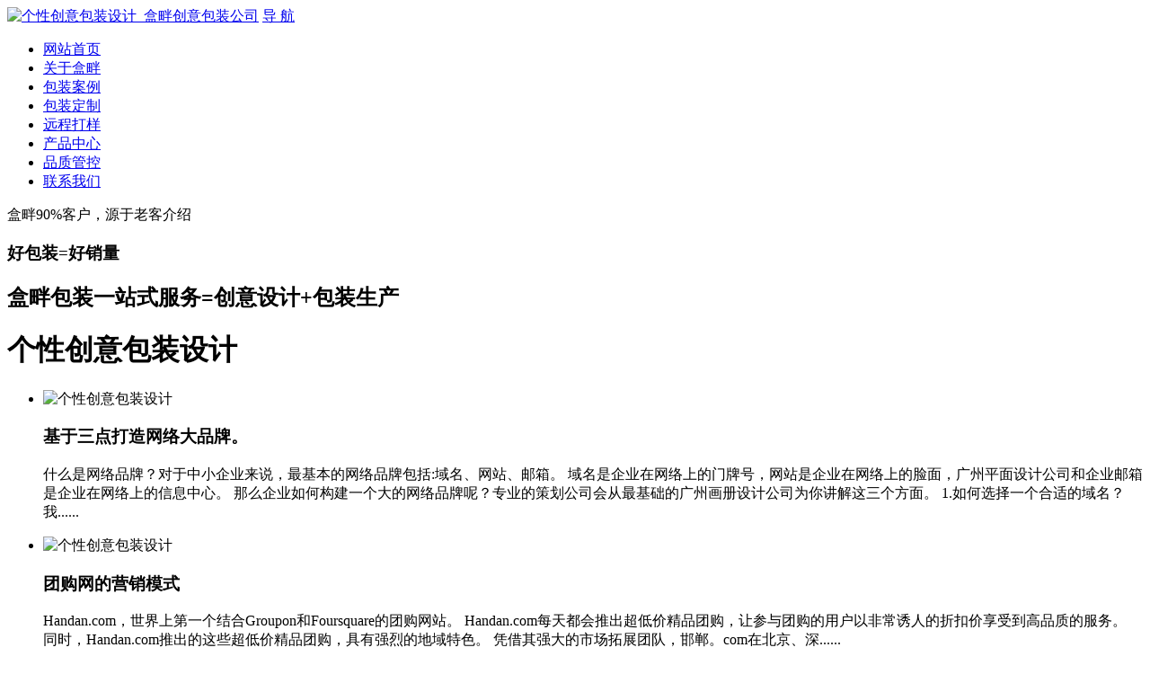

--- FILE ---
content_type: text/html; charset=utf-8
request_url: http://www.hepanbz.com/tags/92169.html
body_size: 5863
content:
<!doctype html>
<html>
<head>
<meta charset="utf-8">
<title>个性创意包装设计-盒畔创意包装公司</title>
<meta name="keywords" content="个性创意包装设计" />
<meta name="description" content="盒畔为您解答所有个性创意包装设计问题,盒畔是一家专业白酒 保健药品 食品纸盒 茶叶礼品盒 日用品 农副产品袋等创意包装设计公司" />
<meta name="viewport" content="width=device-width, initial-scale=1.0, maximum-scale=1.0, user-scalable=0">
<meta http-equiv=X-UA-Compatible content="IE=edge,chrome=1">
<meta name="renderer" content="webkit">
<meta name="Author" content="盒畔" />
<meta name="format-detection" content="telephone=no">
<meta name="apple-mobile-web-app-capable" content="yes">
<meta name="apple-mobile-web-app-status-bar-style" content="black">
<meta name="format-detection" content="telephone=no">
<meta name="applicable-device" content="pc,mobile">
<link rel="stylesheet" type="text/css" href="/img_cn/css.css">
<link rel="stylesheet" type="text/css" href="/img_cn/css2.css">
<link rel="stylesheet" type="text/css" href="/img_cn/css3.css">
<link rel="stylesheet" type="text/css" href="/img_cn/index.css">
<script type="text/javascript" src="/img_cn/jquery-1.10.2.min.js"></script>
</head>
<body>
<div class="top_mux width" >
    <a href="/"><img class="logo" src="/img_cn/logo.png" alt="个性创意包装设计_盒畔创意包装公司"></a>
    <a href="javascript:;" class="nav_1" nav_2='0'>导 航</a>
    <div class="top_nav">
        <ul class="nav">
          <li><a href="/">网站首页</a></li>
            
        <li class=""><a href="/e/">关于盒畔</a></li>
<li class=""><a href="/al/">包装案例</a></li>
<li class=""><a href="/dz/">包装定制</a></li>
<li class=""><a href="/ycdy/">远程打样</a></li>
<li class=""><a href="/a/">产品中心</a></li>
<li class=""><a href="/pk/">品质管控</a></li>
<li class=""><a href="/j/">联系我们</a></li>
          
        </ul>
    </div>
</div>
<div>

</div>
<div class="hepan_1">
    <div class="hepan_1_1">
        <div class="hepan_1_2">
             <p class="hepan_1_3"></p>
            <p class="hepan_1_4">盒畔90%客户，源于老客介绍</p>
           <h3 class="hepan_1_5">好包装=好销量</h3>
            <h2 class="hepan_1_6">盒畔包装一站式服务=创意设计+包装生产</h2>            
        </div>
    </div>
    <script>
$(function(){
$('.hepan_1_2').animate({"top":"50%"},700);
})
</script>
</div>
<div class="Rq4i10JM height">

<div class="ocyyp hepan_text width"><h1>个性创意包装设计</h1></div>
<div class="R5MOPD list_new w1200">
<ul>
<li>
<div class="list_new_1"><img src='/public/static/common/images/not_adv.jpg' class="article_img" alt='个性创意包装设计'/></div>
<div class="list_new_2">
<h3>基于三点打造网络大品牌。
</h3>
<p>什么是网络品牌？对于中小企业来说，最基本的网络品牌包括:域名、网站、邮箱。  域名是企业在网络上的门牌号，网站是企业在网络上的脸面，广州平面设计公司和企业邮箱是企业在网络上的信息中心。  那么企业如何构建一个大的网络品牌呢？专业的策划公司会从最基础的广州画册设计公司为你讲解这三个方面。  1.如何选择一个合适的域名？我......</p>
</div>
</li>
<li>
<div class="list_new_1"><img src='/public/static/common/images/not_adv.jpg' class="article_img" alt='个性创意包装设计'/></div>
<div class="list_new_2">
<h3>团购网的营销模式
</h3>
<p>Handan.com，世界上第一个结合Groupon和Foursquare的团购网站。  Handan.com每天都会推出超低价精品团购，让参与团购的用户以非常诱人的折扣价享受到高品质的服务。  同时，Handan.com推出的这些超低价精品团购，具有强烈的地域特色。  凭借其强大的市场拓展团队，邯郸。com在北京、深......</p>
</div>
</li>
<li>
<div class="list_new_1"><img src='/public/static/common/images/not_adv.jpg' class="article_img" alt='个性创意包装设计'/></div>
<div class="list_new_2">
<h3>如何通过网络营销扩大销售？
</h3>
<p>中国互联网络信息中心认为，“安”会更好，这样信息的发送会更有针对性，观看的概率会更大。  四。QQ或MSN等工具  通过QQ或者MSN信息交流平台，也可以搭建与目标客户的交流平台。通过发掘客户需求，满足客户需求，甚至引导客户需求，将潜在客户转化为现实客户，扩大网络销售份额。  比如某粥屋开业后，老板广泛收集客户的QQ信......</p>
</div>
</li>
<li>
<div class="list_new_1"><img src='/public/static/common/images/not_adv.jpg' class="article_img" alt='个性创意包装设计'/></div>
<div class="list_new_2">
<h3>未来建筑市场会有怎样的变化
</h3>
<p>网站建设之路建设互联网信息平台是一个漫长的工程，网站建设和工程项目一样。  从网站设计到网站制作，好像一栋楼的设计和专业化是一样的。作为一个专业的网站建设团队，或多或少都会有所了解。  在网站建设的道路上，我们需要付出更多的努力，把网站方案和网站设计做得更好，这样才能得到更多客户的认可，更好更新颖的作品才能被客户喜欢，......</p>
</div>
</li>
<li>
<div class="list_new_1"><img src='/public/static/common/images/not_adv.jpg' class="article_img" alt='个性创意包装设计'/></div>
<div class="list_new_2">
<h3>公益海报应该追求系列主题的文化表达。
</h3>
<p>高速信息带来的行业竞争推动了传播媒体的快速发展，狂轰滥炸的媒体广告让消费者应接不暇。被信息包围的人多年来一直在公益海报的系列主题中，广州画册设计的海报设计采用了系列主题的创作风格，以“金环保”、“木环保”、“水环保”、“火环保”、“地球环保”等副主题传递环保理念。尤其是使用同一风格的不同汉字进行元素设计，辅以不同的色调......</p>
</div>
</li>
<li>
<div class="list_new_1"><img src='/public/static/common/images/not_adv.jpg' class="article_img" alt='个性创意包装设计'/></div>
<div class="list_new_2">
<h3>设计一本画册要多少钱？AP_找盒畔广告公司了解。
</h3>
<p>设计一本画册要多少钱？设计一个P画册要多少钱？很多客户都有这样的疑问，想做一个画册，但是不知道价格，不知道怎么投资，不知道怎么做，不知道要做多久？找这些箱边包装公司，一切都不是问题。专辑设计多少钱？首先，我们要知道我们需要设计多少P。我们按照P收取设计费，前期是否需要文案，是否要做产品拍摄，以及设计费，后期的印刷费，我......</p>
</div>
</li>
<li>
<div class="list_new_1"><img src='/public/static/common/images/not_adv.jpg' class="article_img" alt='个性创意包装设计'/></div>
<div class="list_new_2">
<h3>如何选择关键词
</h3>
<p>关键字对于广大seoer来说并不陌生。关键词的来源是多年龄，人群的地域分布，这些数据是选择关键词的重要依据。  每个人都必须善于使用这些工具。  为什么要投标？当关键词竞争非常大，自然排名很难做到好的排名时，就有了关键词竞价的需求。  很多人在竞价的时候不知道如何选择关键词。其实你只要记住大意就可以了，继续挖掘和业务或......</p>
</div>
</li>
<li>
<div class="list_new_1"><img src='/public/static/common/images/not_adv.jpg' class="article_img" alt='个性创意包装设计'/></div>
<div class="list_new_2">
<h3>如何做一本高端建筑书？
</h3>
<p>建筑书是建筑的门面。好的建筑离不开好的建筑书。一般建筑都是高端大气的。那么如何才能用设计把建筑本表现为高端大气上档次呢？以我们的楼书为例:深蓝色的是封面，金色的LOGO，字体用白色装饰。  高端建筑书籍设计，简单底纹，整体白色  以棕色突出“极致生活，半岛为界”的口号，让人眼前一亮，口号深入人心。  高端建筑设计，高端......</p>
</div>
</li>
<li>
<div class="list_new_1"><img src='/public/static/common/images/not_adv.jpg' class="article_img" alt='个性创意包装设计'/></div>
<div class="list_new_2">
<h3>房地产画册设计有什么特点？
</h3>
<p>房产画册设计可以用流畅的线条，和谐的画面，或优美的文字，形成一个有创意、可读性、欣赏性的精美房产画册设计。  立体展示企业或个人，创意，宣传产品，品牌形象。  在楼盘画册的设计、制作、设计过程中，根据不同的内容、不同的主题特色，整合画册设计的优势，统筹规划，让楼盘画册设计在整体的和谐中求创新。  一个好的房产画册设计必......</p>
</div>
</li>
<li>
<div class="list_new_1"><img src='/public/static/common/images/not_adv.jpg' class="article_img" alt='个性创意包装设计'/></div>
<div class="list_new_2">
<h3>企业邮箱和免费邮箱有什么区别？它的优点是什么？
</h3>
<p>什么是电子邮件，什么是企业邮局，它的特点和好处？电子邮件地址和现实生活中人们常用的信件一样，有收件人的姓名、地址等。  它的结构是:username @ mail server，这是您在主机上使用的登录名。  还有@后面是邮局的服务电脑的标识，都是邮局给的。  例如，goobai@qq.com是一个电子邮件地址。  企......</p>
</div>
</li>
<li>
<div class="list_new_1"><img src='/public/static/common/images/not_adv.jpg' class="article_img" alt='个性创意包装设计'/></div>
<div class="list_new_2">
<h3>销售单页设计的关键要素是什么？
</h3>
<p>一、坚持以销售为导向的整体原则“一页销售”，这是一种多年来被各行业广泛采用的策略，用两个字“一页”和“销售”，因为这样更容易吸引客户的注意力。  二、标价时尽量避免10的整数或倍数，标上199和league.org.cn/武汉富宝网络信息技术有限公司作为投稿，转载请保留]所以任何传统的营销方式都可以在单页销售中尝试。广......</p>
</div>
</li>
<li>
<div class="list_new_1"><img src='/public/static/common/images/not_adv.jpg' class="article_img" alt='个性创意包装设计'/></div>
<div class="list_new_2">
<h3>浅谈选择海外主机的优势——机箱侧规划
</h3>
<p>我们在建设网站的时候，都会遇到选择主机的问题。应该选择中国香港还是外国？让广州品牌网站建设公司具体分析如下:1。国内主机市场因为不完善或者竞争不充分，价格不明，一直居高不下。往往一个只支持单个域名/百兆空的简单虚拟主机价格达到每年五六百元的水平。而且性能往往没有基本的保障，一个“假”的有P4和IDE硬盘的服务器就敢装上......</p>
</div>
</li>
</ul><div class="feBhPjmv9 fix"></div>
</div>

</div>
<!-- 盒畔 -->
<div class="lhdzbj 8S4v2ttUY">
    <dl>
      <dd><img src='/uploads/210712/1-210G223422B56.jpg' alt='骆驼奶'/></dd>
      <dd><img src='/uploads/210712/1-210G2225954108.jpg' alt='茅台国珍：国珍窖藏'/></dd>
      <dd><img src='/uploads/210712/1-210G2233030961.jpg' alt='沃典苹果'/></dd>
      <dd><img src='/uploads/210712/1-210G2232014523.jpg' alt='雲隐茶'/></dd>
      <dd><img src='/uploads/allimg/20231204/1-231204234ZL08.jpg' alt='贵州习水酒'/></dd>
      <dd><img src='/uploads/allimg/20231205/1-231205011503G0.jpg' alt='电动牙刷'/></dd>
      <dd><img src='/uploads/210712/1-210G2231040936.jpg' alt='锐迈电动声波牙刷'/></dd>
      <dd><img src='/uploads/210712/1-210G2232914409.jpg' alt='桑葚酒'/></dd>
      <dd><img src='/uploads/210712/1-210G2234521295.jpg' alt='牧人恋：奶酪'/></dd>
      <dd><img src='/uploads/210712/1-210G2230224T8.jpg' alt='百强药企吉林敖东：邦宝聪'/></dd>
      <dd><img src='/uploads/210712/1-210G2225F3V9.jpg' alt='茅台国珍：国珍红白酒'/></dd>
      <dd><img src='/uploads/210712/1-210G223045I05.jpg' alt='涞酒'/></dd>
        </dl><div class="clear OnvMXGgwv"></div>
</div>
<div class="clear onnoYYS"></div>
<!-- 盒畔 -->



<div class="fdkf">
<ul>
<li><script  src=/sj.js ></script>电话咨询</a></li>
<li class="fdkf_wx"><a>微信咨询</a></li>
<li><a href="/j/">在线留言</a></li>
</ul>

<div class="fdkf_erweima"><p>请加微信咨询<br><script src=/wx.js></script></p></div>
<script type="text/javascript">
$(function(){
$(document).on("click",function(){
$(".fdkf_erweima").removeClass("p-show");
});
$(".fdkf_wx,.fdkf_erweima").on("click",function(event){
$(".fdkf_erweima").toggleClass("p-show");
event.stopPropagation();
});
})
</script>
</div>

<div class="db_bj">
Copyright © <a href="/">盒畔包装实业(深圳)有限责任公司</a> 版权所有 <a href="https://beian.miit.gov.cn/" rel="nofollow" target="_blank">粤ICP备20066463号</a> <a href="/sitemap.xml" target="_blank" >xml</a><br> 
<p>本站部分图片和内容来源于网络，版权归原作者或原公司所有，如果您认为我们侵犯了您的版权请告知我们将立即删除</p> 
<p class="title_h1">  
<a href="https://www.jrd666.com/"  target="_blank" >品牌设计与策划</a>
 
<a href="https://www.zzqcha.com/"  target="_blank" >都匀毛尖</a>
<a href='/tags/180798.html'>安阳茶叶包装盒生产厂家</a>  <a href="/multicity.html">免费包装设计</a> <a href="/tags">深圳包装设计公司</a> <a href="https://www.zzqcha.com/m/">都匀毛尖什么牌子最好</a> <a href="https://www.zzqcha.com/tags/">贵州最好喝的茶叶排名</a></p>
</ul>
</div>
<!--浮动-->
<script type="text/javascript" src="/1.js"></script>  
<script src="/img_cn/script.js" type="text/javascript" charset="utf-8"></script>

</body>
</html>
